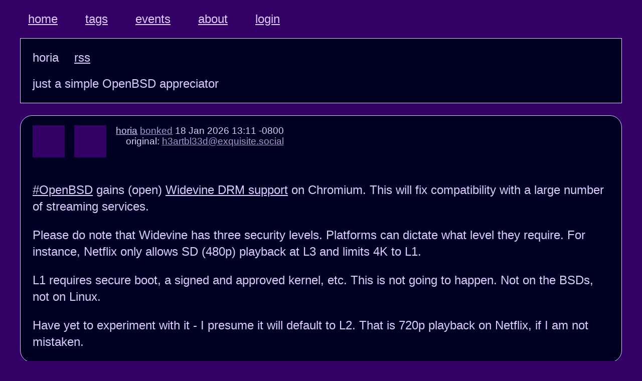

--- FILE ---
content_type: text/html; charset=utf-8
request_url: https://honk.vedetta.com/u/horia
body_size: 14229
content:
<!doctype html>
<html>
<head>
<title>honk.vedetta.com</title>
<link href="/style.css?v=12c48808b922ecab" rel="stylesheet">

<script src="/common.js?v=d327780d5cee545f" defer></script>
<link href='https://honk.vedetta.com/u/horia' rel='alternate' type='application/activity+json'>
<meta property="og:title" content="horia" />
<meta property="og:type" content="website" />
<meta property="og:url" content="https://honk.vedetta.com/u/horia" />
<meta property="og:image" content="https://honk.vedetta.com/meme/e5936670a5e03747.png" />
<meta property="og:description" content="just a simple OpenBSD appreciator" />
<link href="/icon.png" rel="icon">
<meta name="theme-color" content="#305">
<meta name="viewport" content="width=device-width">
</head>
<body>
<header>

<div id="topmenu">
<span><a id="homelink" href="/">home</a></span>
<span><a href="/o">tags</a></span>
<span><a href="/events">events</a></span>
<span><a href="/about">about</a></span>

<span><a href="/login">login</a></span>
</div>

</header>

<main>
<div class="info" id="infobox">
<div id="srvmsg">
<div>

<p>horia <span class="left1em"><a href="/u/horia/rss">rss</a></span>
<p><p>just a simple OpenBSD appreciator


</div>
</div>


<script src="/local.js?v=8649811ebba4504e" defer></script>

</div>

<div id="honksonpage">
<div>






<article id="hD55WthHMqqBqx62317z" class="honk " data-convoy="https://exquisite.social/contexts/109491199486260631-115916012857978838" data-hname="" data-xid="https://exquisite.social/users/h3artbl33d/statuses/115916012857978838" data-id="825055">




<header>

<a href="https://honk.vedetta.com/u/horia" rel=noreferrer>

<img alt="" src="/a?a=https%3a%2f%2fhonk.vedetta.com%2fu%2fhoria">
</a>


<a href="https://exquisite.social/users/h3artbl33d" rel=noreferrer>

<img alt="" src="/a?a=https%3a%2f%2fexquisite.social%2fusers%2fh3artbl33d">
</a>

<p>

<a href="https://honk.vedetta.com/u/horia" rel=noreferrer>horia</a>

<span class="clip"><a href="https://exquisite.social/@h3artbl33d/115916012857978838" rel=noreferrer>bonked</a> 18 Jan 2026 13:11 -0800</span>

<br>
<span class="left1em clip">

original: <a href="https://exquisite.social/users/h3artbl33d" rel=noreferrer>h3artbl33d@exquisite.social</a>

</span>

<br>

</header>
<p>
<details class="noise" open>
<summary class="noise"><p></summary>
<p>
<p class="content"><p><a href="https://exquisite.social/tags/OpenBSD" rel=noreferrer>#OpenBSD</a> gains (open) <a href="https://undeadly.org/cgi?action=article;sid=20260118112808" rel=noreferrer>Widevine DRM support</a> on Chromium. This will fix compatibility with a large number of streaming services.</p>
<p>Please do note that Widevine has three security levels. Platforms can dictate what level they require. For instance, Netflix only allows SD (480p) playback at L3 and limits 4K to L1.</p>
<p>L1 requires secure boot, a signed and approved kernel, etc. This is not going to happen. Not on the BSDs, not on Linux.</p>
<p>Have yet to experiment with it - I presume it will default to L2. That is 720p playback on Netflix, if I am not mistaken.</p>





</details>


</article>


<article id="hk5B7P1VhB9fg3Qw345d" class="honk " data-convoy="https://mastodon.online/contexts/110672631096621163-115916360060983418" data-hname="" data-xid="https://mastodon.online/users/inglfo/statuses/115916360060983418" data-id="825052">




<header>

<a href="https://honk.vedetta.com/u/horia" rel=noreferrer>

<img alt="" src="/a?a=https%3a%2f%2fhonk.vedetta.com%2fu%2fhoria">
</a>


<a href="https://mastodon.online/users/inglfo" rel=noreferrer>

<img alt="" src="/a?a=https%3a%2f%2fmastodon.online%2fusers%2finglfo">
</a>

<p>

<a href="https://honk.vedetta.com/u/horia" rel=noreferrer>horia</a>

<span class="clip"><a href="https://mastodon.online/@inglfo/115916360060983418" rel=noreferrer>bonked</a> 18 Jan 2026 13:10 -0800</span>

<br>
<span class="left1em clip">

original: <a href="https://mastodon.online/users/inglfo" rel=noreferrer>inglfo@mastodon.online</a>

</span>

<br>

</header>
<p>
<details class="noise" open>
<summary class="noise"><p></summary>
<p>
<p class="content"><p>sometimes we need motif 🛸<br><a href="https://mastodon.online/tags/unix" rel=noreferrer>#unix</a> <a href="https://mastodon.online/tags/openbsd" rel=noreferrer>#openbsd</a> <a href="https://mastodon.online/tags/emwm" rel=noreferrer>#emwm</a></p>





<picture><img class="donk donklink" src="/d/G45k51jmR8JK35fDVNnLx.jpg" loading=lazy title="" alt="" width="2048" height="1693"></picture>

</details>


</article>


<article id="43ZZZ82lM69Zd22Ysk46" class="honk " data-convoy="tag:merveilles.town,2026-01-18:objectId=78128165:objectType=Conversation" data-hname="" data-xid="https://merveilles.town/users/prahou/statuses/115917763863614385" data-id="825051">




<header>

<a href="https://honk.vedetta.com/u/horia" rel=noreferrer>

<img alt="" src="/a?a=https%3a%2f%2fhonk.vedetta.com%2fu%2fhoria">
</a>


<a href="https://merveilles.town/users/prahou" rel=noreferrer>

<img alt="" src="/a?a=https%3a%2f%2fmerveilles.town%2fusers%2fprahou">
</a>

<p>

<a href="https://honk.vedetta.com/u/horia" rel=noreferrer>horia</a>

<span class="clip"><a href="https://merveilles.town/@prahou/115917763863614385" rel=noreferrer>bonked</a> 18 Jan 2026 13:10 -0800</span>

<br>
<span class="left1em clip">

original: <a href="https://merveilles.town/users/prahou" rel=noreferrer>prahou@merveilles.town</a>

</span>

<br>

</header>
<p>
<details class="noise" open>
<summary class="noise"><p></summary>
<p>
<p class="content"><p>last of the fish</p>
<p><a href="https://merveilles.town/tags/unix_surrealism" rel=noreferrer>#unix_surrealism</a> <a href="https://merveilles.town/tags/technomage" rel=noreferrer>#technomage</a> <a href="https://merveilles.town/tags/gameoftrees" rel=noreferrer>#gameoftrees</a> <a href="https://merveilles.town/tags/9front" rel=noreferrer>#9front</a> no <a href="https://merveilles.town/tags/thinkpad" rel=noreferrer>#thinkpad</a> <a href="https://merveilles.town/tags/openbsd" rel=noreferrer>#openbsd</a> <a href="https://merveilles.town/tags/runbsd" rel=noreferrer>#runbsd</a></p>





<picture><img class="donk donklink" src="/d/G452jWxty5DVzhP51rYjD.png" loading=lazy title="Girl lounging on a desk. there are 9front no-thinkpad, and game of trees posters behind her. a fish plush toy. and some other computer-speak stuff." alt="Girl lounging on a desk. there are 9front no-thinkpad, and game of trees posters behind her. a fish plush toy. and some other computer-speak stuff." width="1080" height="810"></picture>

</details>


</article>


<article id="BW6MWDTv6g69W6Bq7ft4" class="honk " data-convoy="data:,electrichonkytonk-3nXXxPBL19644TwZV7" data-hname="" data-xid="https://honk.vedetta.com/u/horia/h/RP9dkZQ1TxCJZ7324j" data-id="823625">




<header>

<a href="https://honk.vedetta.com/u/horia" rel=noreferrer>

<img alt="" src="/a?a=https%3a%2f%2fhonk.vedetta.com%2fu%2fhoria">
</a>

<p>

<a href="https://honk.vedetta.com/u/horia" rel=noreferrer>horia</a>

<span class="clip"><a href="https://honk.vedetta.com/u/horia/h/RP9dkZQ1TxCJZ7324j" rel=noreferrer>honked</a> 16 Jan 2026 12:30 -0800</span>



<br>

</header>
<p>
<details class="noise" open>
<summary class="noise"><p></summary>
<p>
<p class="content"><p><a href="https://honk.vedetta.com/o/bbq" rel=noreferrer>#BBQ</a> <a href="https://honk.vedetta.com/o/timhortons" rel=noreferrer>#TimHortons</a> <a href="https://honk.vedetta.com/o/photo" rel=noreferrer>#Photo</a></p>





<picture><img class="donk donklink" src="/d/G43JLn88Sbkr8TFkw7611.jpg" loading=lazy title="The Canadian" alt="The Canadian" width="1138" height="1518"></picture>

</details>


</article>


<article id="y6GmmmkHnPFg9wMHbyzK" class="honk " data-convoy="tag:bsd.network,2026-01-15:objectId=87346946:objectType=Conversation" data-hname="" data-xid="https://bsd.network/users/sizeofvoid/statuses/115901143443152363" data-id="823048">




<header>

<a href="https://honk.vedetta.com/u/horia" rel=noreferrer>

<img alt="" src="/a?a=https%3a%2f%2fhonk.vedetta.com%2fu%2fhoria">
</a>


<a href="https://bsd.network/users/sizeofvoid" rel=noreferrer>

<img alt="" src="/a?a=https%3a%2f%2fbsd.network%2fusers%2fsizeofvoid">
</a>

<p>

<a href="https://honk.vedetta.com/u/horia" rel=noreferrer>horia</a>

<span class="clip"><a href="https://bsd.network/@sizeofvoid/115901143443152363" rel=noreferrer>bonked</a> 15 Jan 2026 13:20 -0800</span>

<br>
<span class="left1em clip">

original: <a href="https://bsd.network/users/sizeofvoid" rel=noreferrer>sizeofvoid@bsd.network</a>

</span>

<br>

</header>
<p>
<details class="noise" open>
<summary class="noise"><p></summary>
<p>
<p class="content"><p>Kudos to Robert Nagy (robert@). Without much fuss, he committed OpenWV and enabled Widevine support in Chromium. Now we can all enjoy Netflix, Disney+, and other DRM content on <a href="https://bsd.network/tags/OpenBSD" rel=noreferrer>#OpenBSD</a>. </p>
<p><a href="https://marc.info/?l=openbsd-ports-cvs&amp;m=176850784406383&amp;w=2" rel=noreferrer>https://marc.info/?l=openbsd-ports-cvs&amp;m=176850784406383&amp;w=2</a> <br><a href="https://marc.info/?l=openbsd-ports-cvs&amp;m=176850824206836&amp;w=2" rel=noreferrer>https://marc.info/?l=openbsd-ports-cvs&amp;m=176850824206836&amp;w=2</a></p>





<picture><img class="donk donklink" src="/d/G421xc1RMFGhvTHf4w3fK.png" loading=lazy title="" alt="" width="581" height="317"></picture>

</details>


</article>


<article id="6pys4lCG6l7PH4Y3KvkD" class="honk " data-convoy="data:,electrichonkytonk-jN5877pwgqYlDM13S3" data-hname="" data-xid="https://honk.vedetta.com/u/horia/h/2Vh2P1gWsx73VBkz5Y" data-id="822996">




<header>

<a href="https://honk.vedetta.com/u/horia" rel=noreferrer>

<img alt="" src="/a?a=https%3a%2f%2fhonk.vedetta.com%2fu%2fhoria">
</a>

<p>

<a href="https://honk.vedetta.com/u/horia" rel=noreferrer>horia</a>

<span class="clip"><a href="https://honk.vedetta.com/u/horia/h/2Vh2P1gWsx73VBkz5Y" rel=noreferrer>honked</a> 15 Jan 2026 12:26 -0800</span>



<br>

</header>
<p>
<details class="noise" open>
<summary class="noise"><p></summary>
<p>
<p class="content"><p>Backup S3, Google Drive, iCloud, Notion with Plakar - Julien Mangeard and Gilles Chehade talk about the <a href="https://honk.vedetta.com/o/plakar" rel=noreferrer>#Plakar</a> backup project <a href="https://www.youtube.com/live/Qpt4HYorNsQ?si=6TRNNslPVG5xZc6t" rel=noreferrer>https://www.youtube.com/live/Qpt4HYorNsQ?si=6TRNNslPVG5xZc6t</a></p>





</details>


</article>


<article id="WXlJ8LT3n59NP17XYn4t" class="honk " data-convoy="tag:io.mwl.io,2026-01-15:objectId=2123590:objectType=Conversation" data-hname="" data-xid="https://io.mwl.io/users/mwl/statuses/115900799350286185" data-id="822994">




<header>

<a href="https://honk.vedetta.com/u/horia" rel=noreferrer>

<img alt="" src="/a?a=https%3a%2f%2fhonk.vedetta.com%2fu%2fhoria">
</a>


<a href="https://io.mwl.io/users/mwl" rel=noreferrer>

<img alt="" src="/a?a=https%3a%2f%2fio.mwl.io%2fusers%2fmwl">
</a>

<p>

<a href="https://honk.vedetta.com/u/horia" rel=noreferrer>horia</a>

<span class="clip"><a href="https://io.mwl.io/@mwl/115900799350286185" rel=noreferrer>bonked</a> 15 Jan 2026 12:22 -0800</span>

<br>
<span class="left1em clip">

original: <a href="https://io.mwl.io/users/mwl" rel=noreferrer>mwl@io.mwl.io</a>

</span>

<br>

</header>
<p>
<details class="noise" open>
<summary class="noise"><p></summary>
<p>
<p class="content"><p>The new <a href="https://io.mwl.io/tags/FreeBSDJournal" rel=noreferrer>#FreeBSDJournal</a> is out! Includes my Letters column, where someone calls out my bullshit. Or tries to.</p>
<p><a href="https://freebsdfoundation.org/our-work/journal/browser-based-edition/freebsd-15-0/" rel=noreferrer>https://freebsdfoundation.org/our-work/journal/browser-based-edition/freebsd-15-0/</a></p>





</details>


</article>


<article id="ZDkg4FNCtXnw2qjrZpKL" class="honk " data-convoy="data:,electrichonkytonk-dwlBB41PQLHnYK82QJ" data-hname="" data-xid="https://honk.vedetta.com/u/horia/h/w2rDJVnRLvGwhYcq3l" data-id="822152">




<header>

<a href="https://honk.vedetta.com/u/horia" rel=noreferrer>

<img alt="" src="/a?a=https%3a%2f%2fhonk.vedetta.com%2fu%2fhoria">
</a>

<p>

<a href="https://honk.vedetta.com/u/horia" rel=noreferrer>horia</a>

<span class="clip"><a href="https://honk.vedetta.com/u/horia/h/w2rDJVnRLvGwhYcq3l" rel=noreferrer>honked</a> 14 Jan 2026 13:34 -0800</span>



<br>

</header>
<p>
<details class="noise" open>
<summary class="noise"><p></summary>
<p>
<p class="content"><p>Artemas <a href="https://honk.vedetta.com/o/np" rel=noreferrer>#np</a> time alone w you<br><img class="emu" title=":flan_headphones:" src="https://honk.vedetta.com/emu/flan_headphones.png"> <a href="https://youtu.be/_eJjkCq39T0" rel=noreferrer>https://youtu.be/_eJjkCq39T0</a></p>





</details>


</article>


<article id="PPZQhQcVTM89lpCB71lN" class="honk " data-convoy="https://hostux.social/contexts/109522659464681502-115891901928563544" data-hname="" data-xid="https://hostux.social/users/miodvallat/statuses/115891901928563544" data-id="821938">




<header>

<a href="https://honk.vedetta.com/u/horia" rel=noreferrer>

<img alt="" src="/a?a=https%3a%2f%2fhonk.vedetta.com%2fu%2fhoria">
</a>


<a href="https://hostux.social/users/miodvallat" rel=noreferrer>

<img alt="" src="/a?a=https%3a%2f%2fhostux.social%2fusers%2fmiodvallat">
</a>

<p>

<a href="https://honk.vedetta.com/u/horia" rel=noreferrer>horia</a>

<span class="clip"><a href="https://hostux.social/@miodvallat/115891901928563544" rel=noreferrer>bonked</a> 14 Jan 2026 09:18 -0800</span>

<br>
<span class="left1em clip">

original: <a href="https://hostux.social/users/miodvallat" rel=noreferrer>miodvallat@hostux.social</a>

</span>

<br>

</header>
<p>
<details class="noise" open>
<summary class="noise"><p></summary>
<p>
<p class="content"><p>Is it wednesday already? Then it's time for another <a href="https://hostux.social/tags/OpenBSD" rel=noreferrer>#OpenBSD</a> story: <a href="http://miod.online.fr/software/openbsd/stories/tcx.html" rel=noreferrer>http://miod.online.fr/software/openbsd/stories/tcx.html</a></p>





</details>


</article>


</div>
</div>
</main>
<div class="footpad"></div>


--- FILE ---
content_type: text/css; charset=utf-8
request_url: https://honk.vedetta.com/style.css?v=12c48808b922ecab
body_size: 7195
content:
html {
	--bg-page: #306;
	--bg-dark: #002;
	--fg: #dcf;
	--hl: #dcf;
	--fg-subtle: #a9c;
	--fg-limited: #a79;
}
@media (prefers-color-scheme: dark) {
.noise img:not(.emu) {
	opacity: .5;
	transition: opacity .5s ease-in-out;
}
.noise img:not(.emu):hover {
	opacity: 1;
}
}

body {
	background: var(--bg-page);
	color: var(--fg);
	font-size: 1em;
	word-wrap: break-word;
	font-family: sans-serif, "Noto Color Emoji";
	line-height: 1.2;
	overscroll-behavior-y: contain;
}
pre, code {
	white-space: pre-wrap;
}
blockquote {
	margin-left: 0em;
	margin-bottom: 0em;
	padding-left: 0.5em;
	border-left: 1px solid var(--fg-subtle);
}
cite {
	margin-left: 2em;
}
table {
	display: block;
	max-width: 100%;
	overflow-x: auto;
}
a {
	color: var(--fg);
}
form, input, textarea {
	font-family: monospace, "Noto Color Emoji";
}
p {
	margin-top: 1em;
	margin-bottom: 1em;
}
input {
	background: var(--bg-page);
	color: var(--fg);
	font-size: 1.0em;
	line-height: 1.2em;
	padding: 0.4em;
	box-sizing: border-box;
	width: 100%;
}
#honkform input {
	font-size: 0.8em;
}
body > header {
	margin: 1em auto;
	font-size: 1.5em;
}
body > header span {
	margin-left: 2em;
}
body > header p {
	padding: 1em;
}
header > details {
	background: var(--bg-page);
	padding: 1em 1em 1em 1em;
	position: fixed;
	top: 0;
	left: 0;
	display: inline;
	max-height: calc(100% - 1em);
	overflow: auto;
	opacity: 0.7;
	overscroll-behavior: contain;
	z-index: 2;
}
header > details[open] {
	padding: 1em 1em 0em 1em;
	background: var(--bg-dark);
	border: 1px solid var(--hl);
	margin-bottom: 1em;
	opacity: 1.0;
}
header > details summary span {
	display: none;
}
header > details[open] summary span {
	display: inline;
}
header > details li {
	margin: 1em 0em 1em 0em;
}
details summary {
	cursor: pointer;
}
main {
	max-width: 1200px;
	margin: auto;
	font-size: 1.5em;
}
hr {
	border-color: var(--hl);
}
.info {
	background: var(--bg-dark);
	border: 1px solid var(--hl);
	margin-bottom: 1em;
	padding: 0em 1em 0em 1em;
}
.info div {
	margin-top: 1em;
	margin-bottom: 1em;
}
label {
	font-size: 0.8em;
}
label.button, button, select {
	font-size: 16px;
	font-family: monospace;
	color: var(--fg);
	background: var(--bg-page);
	border: 1px solid var(--hl);
	padding: 0.5em;
	white-space: nowrap;
}
.buttonarray {
	margin-top: -2.0em;
}
.buttonarray button, .buttonarray > span {
	margin-top: 2.0em;
	display: inline-block;
}
button a {
	text-decoration: none;
}
button {
	cursor: pointer;
}
form {
	margin-top: 1em;
}
textarea {
	padding: 0.5em;
	font-size: 1em;
	background: var(--bg-page);
	color: var(--fg);
	width: 100%;
	height: 4em;
	margin-bottom: 0.5em;
	box-sizing: border-box;
	max-width: 100%;
}
textarea#honknoise {
	height: 10em;
}
input[type="checkbox"] {
	position: fixed;
	top: -9999px;
}
input[type="checkbox"] + span:after {
	content: "no";
}
input[type="checkbox"]:checked + span:after {
	content: "yes";
}
input[type="checkbox"]:focus + span:after {
	outline: 1px solid var(--fg);
}
input[type=file] {
	display: none;
}

.glow {
	box-shadow: 0px 0px 16px var(--hl);
}
.honk {
	margin: auto;
	background: var(--bg-dark);
	border: 1px solid var(--hl);
	border-radius: 1em;
	margin-bottom: 1em;
	padding-left: 1em;
	padding-right: 1em;
	padding-top: 0;
	overflow: hidden;
}
.honk .noise {
	max-height: 85vh;
	overflow-y: auto;
}

.level1 {
	margin-left: 0.5em;
}
.level1::before {
	position: absolute;
	content: ">";
}
.level2 {
	margin-left: 1.0em;
}
.level2::before {
	position: absolute;
	content: ">>";
}
.level3 {
	margin-left: 1.5em;
}
.level3::before {
	position: absolute;
	content: ">>>";
}
.level4 {
	margin-left: 2.0em;
}
.level4::before {
	position: absolute;
	content: ">>>>";
}

.chat {
	border-bottom: 0.5px solid var(--fg-subtle);
	padding-left: 1em;
}
.chat p {
	margin-top: 0.2em;
	margin-bottom: 0.2em;
}
.chattarget {
	border-bottom: 1px solid var(--fg-subtle);
}
.chatstamp {
	margin-left: -1em;
}

.honk	#honkform {
		padding: 1em;
		border: 1px solid var(--fg);
	}
.honk	a {
		color: var(--fg);
	}
.honk	header {
		white-space: nowrap;
		overflow: hidden;
		text-overflow: ellipsis;
		font-size: 0.8em;
		line-height: 1.1;
		margin-top: 1em;
		height: 64px;
	}

.honk	header	.clip a {
			color: var(--fg-subtle);
		}
.honk	header	img {
			float: left;
			margin-right: 1em;
			width: 64px;
			height: 64px;
		}
.honk	header	p {
			margin-top: 0px;
		}
.honk	.actions button {
		margin-left: 4em;
		margin-top: 2em;
	}
.honk	.noise {
		line-height: 1.4;
	}

.honk	.noise	code .kw { font-weight: bold; }
.honk	.noise	code .bi { font-weight: bold; }
.honk	.noise	code .st { color: var(--fg-subtle); }
.honk	.noise	code .nm { color: #ba88ff; }
.honk	.noise	code .op { color: #ba88ff; }
.honk	.noise	code .tp { font-weight: bold; }
.honk	.noise	code .cm { color: var(--fg-subtle); font-style: italic; }
.honk	.noise	code .al { color: #aaffbb; }
.honk	.noise	code .dl { color: #ffaabb; }

.honk	details.actions summary {
		color: var(--fg-subtle);
}

#emupicker{height:300px;overflow-y:scroll;padding:3px;background:var(--bg-dark);border:solid 5px var(--fg-subtle);text-align:center;display:none;}
#emupicker img{margin:0;}
.emuload{background:var(--bg-page);padding:0.5em;}

.subtle .noise {
		color: var(--fg-subtle);
}
.subtle details.noise {
		font-size: 0.8em;
}
.subtle .noise a {
		color: var(--fg-subtle);
}
.limited {
	border: 1px solid var(--fg-limited);
	color: var(--fg-limited);
}
.limited	.glow {
		box-shadow: 0px 0px 16px var(--fg-limited);
}
.limited	.noise {
		color: var(--fg-limited);
	}
.limited	.noise a {
		color: var(--fg-limited);
	}
.limited	details.actions summary {
		color: var(--fg-limited);
	}
details.noise[open] summary.noise {
	display: none;
}
h1, h2 {
	font-size: 1.2em;
}
h3, h4 {
	font-size: 1.1em;
}

img:not(.emu) {
	background: var(--bg-page);
}
img, video {
	max-width: 100%;
	object-fit: scale-down;
	width: auto;
	height: auto;
}
.noise img:not(.emu) {
	display: block;
}
.noise img.donk {
	max-height: 400px;
	max-width: 48%;
	display: inline;
}
img.emu {
	height: 2em;
	vertical-align: middle;
}
.nophone {
	position: fixed;
	opacity: 0.7;
	cursor: pointer;
}
@media screen and (max-width: 1360px) {
	.nophone {
		display: none;
	}
}
@media screen and (max-width: 740px) {
	body {
		font-size: 12px;
	}
	.honk header {
		height: 52px;
	}
	.honk header img {
		width: 48px;
		height: 48px;
	}
	details summary {
		outline: none;
	}
	.noise img.donk {
		max-height: 100px;
		display: inline;
	}
}
@media print {
	#topmenu, #topspacer, #infobox, #refreshbox, .actions {
		display: none;
	}
	html {
		--bg-page: white;
		--bg-dark: white;
		--fg: black;
		--fg-subtle: black;
		--fg-limited: #a79;
	}
	.honk {
		max-height: 100%;
	}
}

/*
 * CSP: style-src: self
 */

li.details {
	list-style-type: none;
	margin-left: -1em;
}

.left1em {
	margin-left: 1em;
}

.hide {
	display: none;
}

.text-left {
	text-align: left;
}
.text-right {
	text-align: right;
}
.text-center {
	text-align: center;
}

.font08em {
	font-size: 0.8em;
}

.font18em {
	font-size: 1.8em;
}

.wsnowrap {
	white-space: nowrap;
}

.skinny main {
	max-width: 700px;
}

.fontmonospace {
	font-family: monospace;
}
div.footpad {
	min-height: 14em;
	border-top: 1px solid var(--fg-subtle);
}


--- FILE ---
content_type: text/javascript; charset=utf-8
request_url: https://honk.vedetta.com/common.js?v=d327780d5cee545f
body_size: 1736
content:

let re_link = /https?:[^ ]*/
function hotkey(e) {
	if (e.ctrlKey || e.altKey || e.metaKey)
		return
	if (e.code == "Escape") {
		var menu = document.getElementById("topmenu")
		menu.open = false
		return
	}
	if (e.target instanceof HTMLInputElement)
		return
	if (e.target instanceof HTMLTextAreaElement) {
		let k = e.key
		if (!k.match(/^[a-zA-Z]$/)) return
		let t = e.target
		let start = t.selectionStart
		let end = t.selectionEnd
		if (start == end)
			return
		let val = t.value.substr(start, end-start)
		if (val.match(re_link)) {
			let s = t.value.substr(0, start)
			let e = t.value.substr(end)
			let repl = `[](${val})`
			t.value = s + repl + e
			t.selectionStart = start+1
			t.selectionEnd = start+1
		}
		return
	}

	switch (e.key) {
	case "r":
		refreshhonks(document.getElementById("honkrefresher"));
		break;
	case "s":
		oldestnewest(document.getElementById("newerscroller"));
		break;
	case "j":
		scrollnexthonk();
		break;
	case "k":
		scrollprevioushonk();
		break;
	case "m":
		var menu = document.getElementById("topmenu")
		if (!menu.open) {
			menu.open = true
			menu.querySelector("a").focus()
		} else {
			menu.open = false
		}
		break
	case "/":
		document.getElementById("topmenu").open = true
		document.getElementById("searchbox").focus()
		e.preventDefault()
		break
	}
}

(function() {
	document.addEventListener("keydown", hotkey)
	var totop = document.querySelector(".nophone")
	if (totop) {
		totop.onclick = function() {
			window.scrollTo(0,0)
		}
	}
	var els = document.getElementsByClassName("donklink")
	while (els.length) {
		let el = els[0]
		el.onclick = function() {
			el.classList.remove("donk")
			el.onclick = null
			return false
		}
		el.classList.remove("donklink")
	}

})()


--- FILE ---
content_type: text/javascript; charset=utf-8
request_url: https://honk.vedetta.com/local.js?v=8649811ebba4504e
body_size: 232
content:
function adjusttargets() {
	var els = document.querySelectorAll("p.content a")
	for (var i = 0; i < els.length; i++) {
		var e = els[i]
		e.target = "_blank"
	}
}
document.addEventListener('DOMContentLoaded', adjusttargets, false);
